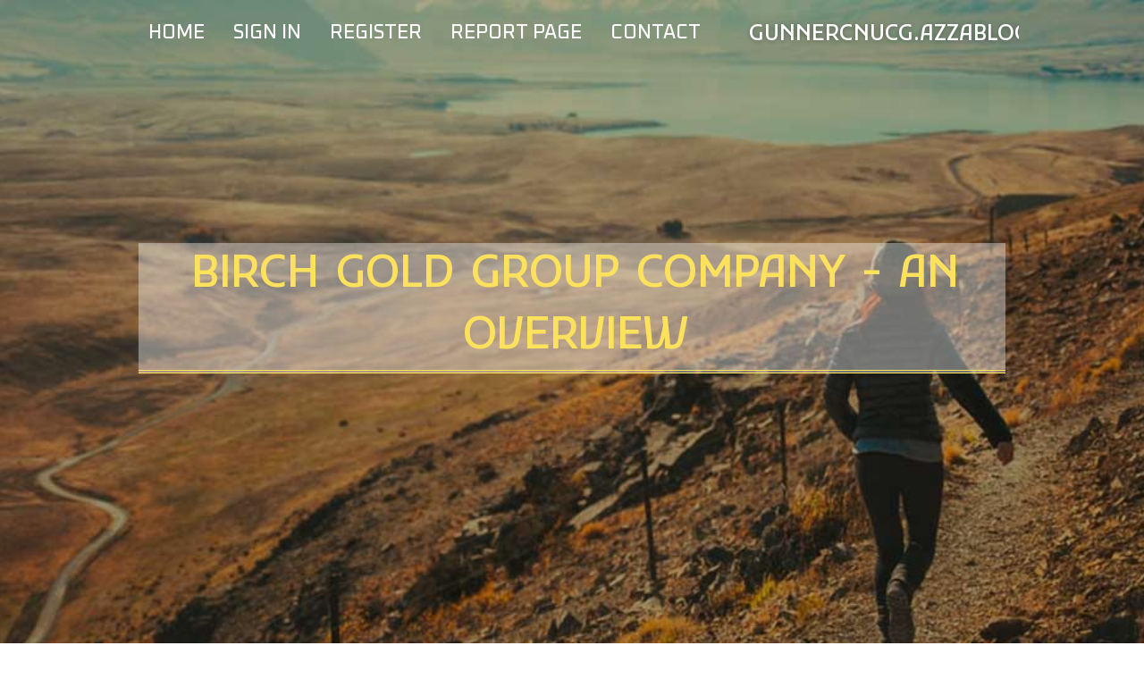

--- FILE ---
content_type: text/html; charset=UTF-8
request_url: https://gunnercnucg.azzablog.com/27476943/birch-gold-group-company-an-overview
body_size: 4803
content:
<!DOCTYPE html>
<!--[if IE 8]><html class="lt-ie10 lt-ie9 no-js" prefix="og: https://ogp.me/ns#" lang="en"><![endif]-->
<!--[if IE 9]><html class="lt-ie10 no-js" prefix="og: https://ogp.me/ns#" lang="en"><![endif]-->
<!--[if gt IE 9]><!--><html class="no-js" prefix="og: https://ogp.me/ns#" lang="en"><!--<![endif]-->
<head>
<meta charset="utf-8"><meta http-equiv="X-UA-Compatible" content="IE=edge,chrome=1">
<title>Birch Gold Group Company - An Overview</title>
<meta name="viewport" content="width=device-width,initial-scale=1,viewport-fit=cover">
<meta name="msapplication-tap-highlight" content="no">
<link href="https://cloud.azzablog.com/blog/cdn/style.css" rel="stylesheet">
<meta name="generator" content="azzablog.com">
<meta name="format-detection" content="telephone=no">
<meta property="og:url" content="https://gunnercnucg.azzablog.com/27476943/birch-gold-group-company-an-overview">
<meta property="og:title" content="Birch Gold Group Company - An Overview">
<meta property="og:type" content="article">
<meta property="og:description" content="Birch Gold Group Company - An Overview">
<meta property="og:site_name" content="azzablog.com">
<meta property="og:image" content="https://cloud.azzablog.com/blog/images/img02.jpg">
<link rel="canonical" href="https://gunnercnucg.azzablog.com/27476943/birch-gold-group-company-an-overview" />
<link href="https://cloud.azzablog.com/favicon.ico" rel="shortcut icon" />
</head>
<body class="layout-01 wtf-homepage">
<div class="wnd-page color-red">

<div id="wrapper">

<header id="header">
<div id="layout-section" class="section header header-01 cf design-01 section-media">
<div class="nav-line initial-state cf wnd-fixed">
<div class="section-inner">
<div class="logo logo-default wnd-font-size-90 proxima-nova">
<div class="logo-content">
<div class="text-content-outer"><span class="text-content"><a class="blog_home_link" href="https://gunnercnucg.azzablog.com"><strong>gunnercnucg.azzablog.com</strong></a></span>
</div></div></div>

<nav id="menu" role="navigation"><div class="menu-not-loaded">

<ul class="level-1"><li class="wnd-active wnd-homepage">
<li><a href="https://azzablog.com"><span>Home</span></a></li>
<li><a href="https://azzablog.com/sign-in"><span>Sign In</span></a></li>
<li><a href="https://azzablog.com/register"><span>Register</span></a></li>
<li><a href="https://azzablog.com/report"><span>Report page</span></a></li>
<li><a href="https://azzablog.com/contact"><span>Contact</span></a></li>
</ul><span class="more-text">More</span>
</div>
</nav>
  <span style="width:100px; display:none; height:100px; "><a href="https://azzablog.com/new-posts?1">1</a><a href="https://azzablog.com/new-posts?2">2</a><a href="https://azzablog.com/new-posts?3">3</a><a href="https://azzablog.com/new-posts?4">4</a><a href="https://azzablog.com/new-posts?5">5</a></span>

<div id="menu-mobile" class="hidden"><a href="#" id="menu-submit"><span></span>Menu</a></div>

</div>
</div>

</div>
</header>
<main id="main" class="cf" role="main">
<div class="section-wrapper cf">
<div class="section-wrapper-content cf"><div class="section header header-01 cf design-01 section-media wnd-background-image">
<div class="section-bg">
<div class="section-bg-layer wnd-background-image  bgpos-top-center bgatt-scroll" style="background-image:url('https://cloud.azzablog.com/blog/images/img02.jpg')"></div>
<div class="section-bg-layer section-bg-overlay overlay-black-light"></div>
</div>

<div class="header-content cf">
<div class="header-claim">
<div class="claim-content">
<div class="claim-inner">
<div class="section-inner">
<h1><span class="styled-inline-text claim-borders playfair-display"><span><span>BIRCH GOLD GROUP COMPANY - AN OVERVIEW</span></span></span></h1>
</div></div></div></div>

<a href="" class="more"></a>

</div>
<div class="header-gradient"></div>
</div><section class="section default-01 design-01 section-white"><div class="section-bg">
<div class="section-bg-layer">

</div>
<div class="section-bg-layer section-bg-overlay"></div>
</div>
<div class="section-inner">
<div class="content cf">
<div>
<div class="column-wrapper cf">
<div><div class="column-content pr" style="width:100%;">
<div><div class="text cf design-01">


<div class="text-content">
<h1><font style="font-size:170%">Birch Gold Group Company - An Overview</font></h1>
<h2>Birch Gold Group Company - An Overview</h2>
<h3><em>Blog Article</em></h3>

<p>To start out, ask for your Absolutely free Info Kit on Gold. This comprehensive tutorial is your introduction for the company and how to best spend money on precious metals. In the following phase, you’ll be contacted by a Precious Metals Professional at Birch, and you can get to elucidate your motivations for your personal interest in gold and silver.<br><br>Effectiveness and Professionalism: The performance in the transaction approach, coupled with the professionalism of the workers, is an additional component that shoppers commonly praise.<br><br>We’ll continue on being here for yourself if you need everything Sooner or later so don’t hesitate to Speak to us!<br><br>23 contributions 21 minutes back Discover the best way to beat procrastination and improve productivity with powerful techniques tailor-made for venture coordinators. Venture Coordination Organization Administration How can educational reform endorse lifelong Understanding?<br><br>nine contributions 6 hours back Study key abilities to adapt and thrive inside the shifting economics marketplace with our specialist tips about resilience and adaptability. Economics Economic Management What do you are doing if you need assist handling your training tasks?<br><br>Fantastic provider. Friendly experienced brokers. I knew practically nothing about buying gold and silver as well as the agents at Birch Gold walked me as a result of the process. Anything went In keeping with what was stated. I am really proud of my <a href="https://https-goldiranews-org-gol67889.gynoblog.com/27062867/getting-my-birch-gold-group-complaints-to-work">Precious Metals</a> buy!<br><br>When making contact with Birch Gold I wasnt certain how it could all go. The thought of buying gold and silver was a little bit overwhelming to me. Fortunately I was linked with Stuart Nash, who was a godsend!<br><br>I acquired what I feel was a really sound value on some silver cash. Shipping came just as promised. Good work fellas.<br><br>The bottom line is that BGG does not add any fees in addition to what these companies cost. Your custodial and storage payments are billed straight to the companies you choose to operate with to your gold IRA rollover.<br><br>With regards to precious <a href="https://https-goldiranews-org-leg44332.blog-a-story.com/7144662/top-guidelines-of-birch-gold-group-bbb">Birch Gold Group Company</a> metals IRAs, There exists a one particular-time setup rate, as well as yearly fees for storage and protecting your IRA With all the custodian.<br><br>Confined Electronic Interface: Though their website provides a wealth of information, some buyers might locate the not enough an extensive electronic interface (like applications or State-of-the-art on the net applications) a limitation.<br><br>Educational Leadership Schooling Here is tips on how to use rational reasoning to navigate ambiguity and uncertainty with your vocation.<br><br>6 contributions 21 several hours ago Discover how to determine burnout signals in connection setting up and safeguard your networking endeavours from dropping steam Using these insightful tips. Connection Setting up Soft Capabilities How are you going to apply philosophical concepts to enhance your determination-creating?<br><br>In case you are like us, you might be worried about the current point out of affairs in regard to US politics and the economic climate. You can easily say that 2022 to current time has been very tumultuous many years for investors, and hedge fund managers even predict a global societal collapse.</p>
<a href="https://remove.backlinks.live" target="_blank">Report this page</a>
</div>

<div style="display:none"><a href="https://riverppnkj.azzablog.com/39966120/portable-appliance-testing-barrow-options">1</a><a href="https://philipzxub009005.azzablog.com/39966119/rental-prices">2</a><a href="https://finnianqems062041.azzablog.com/39966118/riviera-maya-romance-where-desire-flows-ebbs">3</a><a href="https://edwinzvwam.azzablog.com/39966117/membuat-call-center-agoda-lebih-menarik">4</a><a href="https://thc-activation-and-effect82221.azzablog.com/39966116/the-basic-principles-of-visit-the-website">5</a><a href="https://idanxpc412400.azzablog.com/39966115/ensuring-trustworthy-industrial-chemical-distribution">6</a><a href="https://dawudbipi575163.azzablog.com/39966114/understanding-zolpidem-safety-and-effectiveness">7</a><a href="https://carlyeoao538994.azzablog.com/39966113/tempat-bermain-judi-online">8</a><a href="https://rafaellfpk146013.azzablog.com/39966112/envases-granada-soluciones-de-empaquetado-integral">9</a><a href="https://mayapxjq692343.azzablog.com/39966111/celebrating-in-style-limousines-for-birthdays-and-anniversaries">10</a><a href="https://treadmill78590.azzablog.com/39966110/it-s-true-that-the-most-common-treadmills-for-home-debate-it-s-not-as-black-or-white-as-you-might-think">11</a><a href="https://aadamgmlg877465.azzablog.com/39966109/the-top-adventure-agency-airfare-permits-excursions">12</a><a href="https://adrianaslcz643215.azzablog.com/39966108/boosting-energy-function-a-complete-guide">13</a><a href="https://harleynqmw960279.azzablog.com/39966107/learn-about-holistic-wellness-practices">14</a><a href="https://emilyztax853320.azzablog.com/39966106/embracing-melanin-s-radiance-a-luxurious-journey">15</a></div>

</div></div></div></div></div></div></div></div>
</section>
</div></div>

</main>
<footer id="footer" class="cf">
<div class="section-wrapper cf">
<div class="section-wrapper-content cf"><div class="section footer-01 design-01 section-white">
<div class="section-bg">
<div class="section-bg-layer">
</div>
<div class="section-bg-layer section-bg-overlay"></div>
</div>

<div class="footer-columns">

<div class="section-inner">
<div class="column-box column-content pr">
<div class="content cf wnd-no-cols">
<div>
<div class="text cf design-01">

<div class="form block cf design-01">
<form action="" method="post" _lpchecked="1">
<fieldset class="form-fieldset">
<div><div class="form-input form-text cf wnd-form-field wnd-required">
<label for="field-wnd_ShortTextField_297219"><span class="inline-text"><span>Your Name</span></span></label>
<input id="field-wnd_ShortTextField_297219" name="wnd_ShortTextField_297219" required="" value="" type="text" maxlength="150">
</div><div class="form-input form-email cf wnd-form-field wnd-required">
<label for="field-wnd_EmailField_792175"><span class="inline-text"><span>Email</span></span></label>
<input id="field-wnd_EmailField_792175" name="wnd_EmailField_792175" required="" value="@" type="email" maxlength="255">
</div><div class="form-input form-textarea cf wnd-form-field">
<label for="field-wnd_LongTextField_298580"><span class="inline-text"><span>Comment</span></span></label>
<textarea rows="5" id="field-wnd_LongTextField_298580" name="wnd_LongTextField_298580" placeholder="Enter your comment..."></textarea>
</div></div>
</fieldset>
<div class="form-submit cf button-01"><button type="submit" name="send" value="wnd_FormBlock_859870"><span class="text">Submit</span></button></div>
</form>

</div></div></div></div></div>

<div class="column-box column-content pr">
<div class="content cf wnd-no-cols">
<div>
<div class="text cf design-01">
<div class="text-content"><h1>Comments</h1>

<h2>Unique visitors</h2>
<p>606 Visitors</p>
<h2>Report page</h2>
<p><a href="https://azzablog.com/report" target="_blank" rel="nofollow" >Report website</a></p>
<h2>Contact Us</h2>
<p><a href="https://azzablog.com/contact" target="_blank" rel="nofollow" >Contact</a></p>
</div></div></div></div></div>

<div class="column-box column-content pr">
<div class="map block design-01" style="margin-left:0%;margin-right:0%;">
<div class="map-content" id="wnd_MapBlock_872894_container" style="position:relative;padding-bottom:97.67%;">

</div>
</div>
</div>
</div>
<div class="background-stripe"></div>
</div>
    

<div class="footer-line">
<div class="section-inner">
<div class="footer-texts">
<div class="copyright cf">
<div class="copyright-content">
<span class="inline-text">
<span>© 2026&nbsp;All rights reserved</span>
</span>
</div>
</div>
<div class="system-footer cf">
<div class="system-footer-content"><div class="sf">
<div class="sf-content">Powered by <a href="https://azzablog.com" rel="nofollow" target="_blank">azzablog.com</a></div>
</div></div>
</div>
</div>
<div class="lang-select cf">
</div></div></div></div></div></div>

</footer>
</div>
</div>
<div id="fe_footer">
<span style="display: none;"><a href="https://azzablog.com/forum">forum</a></span>
<div id="fe_footer_left"><a href="https://azzablog.com/register" target="_blank">Make a website for free</a></div><a id="fe_footer_right" href="https://azzablog.com/sign-in" target="_blank">Webiste Login</a>
</div>
<script defer src="https://static.cloudflareinsights.com/beacon.min.js/vcd15cbe7772f49c399c6a5babf22c1241717689176015" integrity="sha512-ZpsOmlRQV6y907TI0dKBHq9Md29nnaEIPlkf84rnaERnq6zvWvPUqr2ft8M1aS28oN72PdrCzSjY4U6VaAw1EQ==" data-cf-beacon='{"version":"2024.11.0","token":"e4f968722dc2486cbdc70d848f53f1c4","r":1,"server_timing":{"name":{"cfCacheStatus":true,"cfEdge":true,"cfExtPri":true,"cfL4":true,"cfOrigin":true,"cfSpeedBrain":true},"location_startswith":null}}' crossorigin="anonymous"></script>
</body>
</html>

--- FILE ---
content_type: text/css; charset=utf-8
request_url: https://fonts.googleapis.com/css2?family=Grenze+Gotisch:wght@400;500;600&display=swap
body_size: 245
content:
/* vietnamese */
@font-face {
  font-family: 'Grenze Gotisch';
  font-style: normal;
  font-weight: 400;
  font-display: swap;
  src: url(https://fonts.gstatic.com/s/grenzegotisch/v20/Fh4sPjjqNDz1osh_jX9YfjudpDhCHa-IeLT4vlk.woff2) format('woff2');
  unicode-range: U+0102-0103, U+0110-0111, U+0128-0129, U+0168-0169, U+01A0-01A1, U+01AF-01B0, U+0300-0301, U+0303-0304, U+0308-0309, U+0323, U+0329, U+1EA0-1EF9, U+20AB;
}
/* latin-ext */
@font-face {
  font-family: 'Grenze Gotisch';
  font-style: normal;
  font-weight: 400;
  font-display: swap;
  src: url(https://fonts.gstatic.com/s/grenzegotisch/v20/Fh4sPjjqNDz1osh_jX9YfjudpDhDHa-IeLT4vlk.woff2) format('woff2');
  unicode-range: U+0100-02BA, U+02BD-02C5, U+02C7-02CC, U+02CE-02D7, U+02DD-02FF, U+0304, U+0308, U+0329, U+1D00-1DBF, U+1E00-1E9F, U+1EF2-1EFF, U+2020, U+20A0-20AB, U+20AD-20C0, U+2113, U+2C60-2C7F, U+A720-A7FF;
}
/* latin */
@font-face {
  font-family: 'Grenze Gotisch';
  font-style: normal;
  font-weight: 400;
  font-display: swap;
  src: url(https://fonts.gstatic.com/s/grenzegotisch/v20/Fh4sPjjqNDz1osh_jX9YfjudpDhNHa-IeLT4.woff2) format('woff2');
  unicode-range: U+0000-00FF, U+0131, U+0152-0153, U+02BB-02BC, U+02C6, U+02DA, U+02DC, U+0304, U+0308, U+0329, U+2000-206F, U+20AC, U+2122, U+2191, U+2193, U+2212, U+2215, U+FEFF, U+FFFD;
}
/* vietnamese */
@font-face {
  font-family: 'Grenze Gotisch';
  font-style: normal;
  font-weight: 500;
  font-display: swap;
  src: url(https://fonts.gstatic.com/s/grenzegotisch/v20/Fh4sPjjqNDz1osh_jX9YfjudpDhCHa-IeLT4vlk.woff2) format('woff2');
  unicode-range: U+0102-0103, U+0110-0111, U+0128-0129, U+0168-0169, U+01A0-01A1, U+01AF-01B0, U+0300-0301, U+0303-0304, U+0308-0309, U+0323, U+0329, U+1EA0-1EF9, U+20AB;
}
/* latin-ext */
@font-face {
  font-family: 'Grenze Gotisch';
  font-style: normal;
  font-weight: 500;
  font-display: swap;
  src: url(https://fonts.gstatic.com/s/grenzegotisch/v20/Fh4sPjjqNDz1osh_jX9YfjudpDhDHa-IeLT4vlk.woff2) format('woff2');
  unicode-range: U+0100-02BA, U+02BD-02C5, U+02C7-02CC, U+02CE-02D7, U+02DD-02FF, U+0304, U+0308, U+0329, U+1D00-1DBF, U+1E00-1E9F, U+1EF2-1EFF, U+2020, U+20A0-20AB, U+20AD-20C0, U+2113, U+2C60-2C7F, U+A720-A7FF;
}
/* latin */
@font-face {
  font-family: 'Grenze Gotisch';
  font-style: normal;
  font-weight: 500;
  font-display: swap;
  src: url(https://fonts.gstatic.com/s/grenzegotisch/v20/Fh4sPjjqNDz1osh_jX9YfjudpDhNHa-IeLT4.woff2) format('woff2');
  unicode-range: U+0000-00FF, U+0131, U+0152-0153, U+02BB-02BC, U+02C6, U+02DA, U+02DC, U+0304, U+0308, U+0329, U+2000-206F, U+20AC, U+2122, U+2191, U+2193, U+2212, U+2215, U+FEFF, U+FFFD;
}
/* vietnamese */
@font-face {
  font-family: 'Grenze Gotisch';
  font-style: normal;
  font-weight: 600;
  font-display: swap;
  src: url(https://fonts.gstatic.com/s/grenzegotisch/v20/Fh4sPjjqNDz1osh_jX9YfjudpDhCHa-IeLT4vlk.woff2) format('woff2');
  unicode-range: U+0102-0103, U+0110-0111, U+0128-0129, U+0168-0169, U+01A0-01A1, U+01AF-01B0, U+0300-0301, U+0303-0304, U+0308-0309, U+0323, U+0329, U+1EA0-1EF9, U+20AB;
}
/* latin-ext */
@font-face {
  font-family: 'Grenze Gotisch';
  font-style: normal;
  font-weight: 600;
  font-display: swap;
  src: url(https://fonts.gstatic.com/s/grenzegotisch/v20/Fh4sPjjqNDz1osh_jX9YfjudpDhDHa-IeLT4vlk.woff2) format('woff2');
  unicode-range: U+0100-02BA, U+02BD-02C5, U+02C7-02CC, U+02CE-02D7, U+02DD-02FF, U+0304, U+0308, U+0329, U+1D00-1DBF, U+1E00-1E9F, U+1EF2-1EFF, U+2020, U+20A0-20AB, U+20AD-20C0, U+2113, U+2C60-2C7F, U+A720-A7FF;
}
/* latin */
@font-face {
  font-family: 'Grenze Gotisch';
  font-style: normal;
  font-weight: 600;
  font-display: swap;
  src: url(https://fonts.gstatic.com/s/grenzegotisch/v20/Fh4sPjjqNDz1osh_jX9YfjudpDhNHa-IeLT4.woff2) format('woff2');
  unicode-range: U+0000-00FF, U+0131, U+0152-0153, U+02BB-02BC, U+02C6, U+02DA, U+02DC, U+0304, U+0308, U+0329, U+2000-206F, U+20AC, U+2122, U+2191, U+2193, U+2212, U+2215, U+FEFF, U+FFFD;
}
